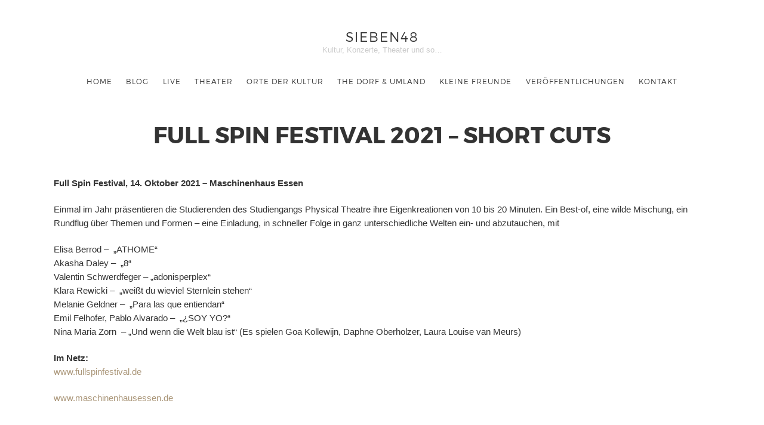

--- FILE ---
content_type: text/html; charset=UTF-8
request_url: http://sieben48.de/portfolio/full-spin-festival-2021-short-cuts/
body_size: 7584
content:
<!doctype html>

<html lang="de" prefix="og: http://ogp.me/ns# fb: http://ogp.me/ns/fb#" class=" no-fluidbox">
<head>
	<meta charset="UTF-8">
	<meta name="viewport" content="width=device-width, initial-scale=1">
				<title>Full Spin Festival 2021 &#8211; Short Cuts | sieben48</title>
	<meta name='robots' content='max-image-preview:large' />
<link rel='dns-prefetch' href='//s.w.org' />
<link rel="alternate" type="application/rss+xml" title="sieben48 &raquo; Feed" href="http://sieben48.de/feed/" />
<link rel="alternate" type="application/rss+xml" title="sieben48 &raquo; Kommentar-Feed" href="http://sieben48.de/comments/feed/" />
<link rel="alternate" type="application/rss+xml" title="sieben48 &raquo; Full Spin Festival 2021 &#8211; Short Cuts-Kommentar-Feed" href="http://sieben48.de/portfolio/full-spin-festival-2021-short-cuts/feed/" />
		<script type="text/javascript">
			window._wpemojiSettings = {"baseUrl":"https:\/\/s.w.org\/images\/core\/emoji\/13.1.0\/72x72\/","ext":".png","svgUrl":"https:\/\/s.w.org\/images\/core\/emoji\/13.1.0\/svg\/","svgExt":".svg","source":{"concatemoji":"http:\/\/sieben48.de\/wp-includes\/js\/wp-emoji-release.min.js?ver=5.8.12"}};
			!function(e,a,t){var n,r,o,i=a.createElement("canvas"),p=i.getContext&&i.getContext("2d");function s(e,t){var a=String.fromCharCode;p.clearRect(0,0,i.width,i.height),p.fillText(a.apply(this,e),0,0);e=i.toDataURL();return p.clearRect(0,0,i.width,i.height),p.fillText(a.apply(this,t),0,0),e===i.toDataURL()}function c(e){var t=a.createElement("script");t.src=e,t.defer=t.type="text/javascript",a.getElementsByTagName("head")[0].appendChild(t)}for(o=Array("flag","emoji"),t.supports={everything:!0,everythingExceptFlag:!0},r=0;r<o.length;r++)t.supports[o[r]]=function(e){if(!p||!p.fillText)return!1;switch(p.textBaseline="top",p.font="600 32px Arial",e){case"flag":return s([127987,65039,8205,9895,65039],[127987,65039,8203,9895,65039])?!1:!s([55356,56826,55356,56819],[55356,56826,8203,55356,56819])&&!s([55356,57332,56128,56423,56128,56418,56128,56421,56128,56430,56128,56423,56128,56447],[55356,57332,8203,56128,56423,8203,56128,56418,8203,56128,56421,8203,56128,56430,8203,56128,56423,8203,56128,56447]);case"emoji":return!s([10084,65039,8205,55357,56613],[10084,65039,8203,55357,56613])}return!1}(o[r]),t.supports.everything=t.supports.everything&&t.supports[o[r]],"flag"!==o[r]&&(t.supports.everythingExceptFlag=t.supports.everythingExceptFlag&&t.supports[o[r]]);t.supports.everythingExceptFlag=t.supports.everythingExceptFlag&&!t.supports.flag,t.DOMReady=!1,t.readyCallback=function(){t.DOMReady=!0},t.supports.everything||(n=function(){t.readyCallback()},a.addEventListener?(a.addEventListener("DOMContentLoaded",n,!1),e.addEventListener("load",n,!1)):(e.attachEvent("onload",n),a.attachEvent("onreadystatechange",function(){"complete"===a.readyState&&t.readyCallback()})),(n=t.source||{}).concatemoji?c(n.concatemoji):n.wpemoji&&n.twemoji&&(c(n.twemoji),c(n.wpemoji)))}(window,document,window._wpemojiSettings);
		</script>
		<style type="text/css">
img.wp-smiley,
img.emoji {
	display: inline !important;
	border: none !important;
	box-shadow: none !important;
	height: 1em !important;
	width: 1em !important;
	margin: 0 .07em !important;
	vertical-align: -0.1em !important;
	background: none !important;
	padding: 0 !important;
}
</style>
	<link rel='stylesheet' id='wp-block-library-css'  href='http://sieben48.de/wp-includes/css/dist/block-library/style.min.css?ver=5.8.12' type='text/css' media='all' />
<link rel='stylesheet' id='montserrat-css'  href='http://sieben48.de/wp-content/themes/photographer-wp/css/fonts/montserrat/montserrat.css' type='text/css' media='all' />
<link rel='stylesheet' id='bootstrap-css'  href='http://sieben48.de/wp-content/themes/photographer-wp/css/bootstrap.min.css' type='text/css' media='all' />
<link rel='stylesheet' id='fontello-css'  href='http://sieben48.de/wp-content/themes/photographer-wp/css/fonts/fontello/css/fontello.css' type='text/css' media='all' />
<link rel='stylesheet' id='uniform-css'  href='http://sieben48.de/wp-content/themes/photographer-wp/js/jquery.uniform/uniform.default.css' type='text/css' media='all' />
<link rel='stylesheet' id='fluidbox-css'  href='http://sieben48.de/wp-content/themes/photographer-wp/js/jquery.fluidbox/fluidbox.css' type='text/css' media='all' />
<link rel='stylesheet' id='owl-carousel-css'  href='http://sieben48.de/wp-content/themes/photographer-wp/js/owl-carousel/owl.carousel.css' type='text/css' media='all' />
<link rel='stylesheet' id='photoswipe-css'  href='http://sieben48.de/wp-content/themes/photographer-wp/js/photo-swipe/photoswipe.css' type='text/css' media='all' />
<link rel='stylesheet' id='photoswipe-default-skin-css'  href='http://sieben48.de/wp-content/themes/photographer-wp/js/photo-swipe/default-skin/default-skin.css' type='text/css' media='all' />
<link rel='stylesheet' id='magnific-popup-css'  href='http://sieben48.de/wp-content/themes/photographer-wp/js/jquery.magnific-popup/magnific-popup.css' type='text/css' media='all' />
<link rel='stylesheet' id='slippry-css'  href='http://sieben48.de/wp-content/themes/photographer-wp/js/slippry/slippry.css' type='text/css' media='all' />
<link rel='stylesheet' id='main-css'  href='http://sieben48.de/wp-content/themes/photographer-wp/css/main.css' type='text/css' media='all' />
<link rel='stylesheet' id='768-css'  href='http://sieben48.de/wp-content/themes/photographer-wp/css/768.css' type='text/css' media='all' />
<link rel='stylesheet' id='992-css'  href='http://sieben48.de/wp-content/themes/photographer-wp/css/992.css' type='text/css' media='all' />
<link rel='stylesheet' id='wp-fix-css'  href='http://sieben48.de/wp-content/themes/photographer-wp/css/wp-fix.css' type='text/css' media='all' />
<link rel='stylesheet' id='theme-style-css'  href='http://sieben48.de/wp-content/themes/photographer-wp/style.css' type='text/css' media='all' />
<script type='text/javascript' src='http://sieben48.de/wp-includes/js/jquery/jquery.min.js?ver=3.6.0' id='jquery-core-js'></script>
<script type='text/javascript' src='http://sieben48.de/wp-includes/js/jquery/jquery-migrate.min.js?ver=3.3.2' id='jquery-migrate-js'></script>
<script type='text/javascript' src='http://sieben48.de/wp-content/themes/photographer-wp/js/modernizr.min.js' id='modernizr-js'></script>
<link rel="https://api.w.org/" href="http://sieben48.de/wp-json/" /><link rel="EditURI" type="application/rsd+xml" title="RSD" href="http://sieben48.de/xmlrpc.php?rsd" />
<link rel="wlwmanifest" type="application/wlwmanifest+xml" href="http://sieben48.de/wp-includes/wlwmanifest.xml" /> 
<meta name="generator" content="WordPress 5.8.12" />
<link rel="canonical" href="http://sieben48.de/portfolio/full-spin-festival-2021-short-cuts/" />
<link rel='shortlink' href='http://sieben48.de/?p=17653' />
<link rel="alternate" type="application/json+oembed" href="http://sieben48.de/wp-json/oembed/1.0/embed?url=http%3A%2F%2Fsieben48.de%2Fportfolio%2Ffull-spin-festival-2021-short-cuts%2F" />
<link rel="alternate" type="text/xml+oembed" href="http://sieben48.de/wp-json/oembed/1.0/embed?url=http%3A%2F%2Fsieben48.de%2Fportfolio%2Ffull-spin-festival-2021-short-cuts%2F&#038;format=xml" />

<!--[if lt IE 9]>
	<script src="http://sieben48.de/wp-content/themes/photographer-wp/js/ie.js"></script>
<![endif]-->
		<style type="text/css">.recentcomments a{display:inline !important;padding:0 !important;margin:0 !important;}</style>		<style type="text/css" id="wp-custom-css">
			/*
Füge deinen eigenen CSS-Code nach diesem Kommentar hinter dem abschließenden Schrägstrich ein. 

Klicke auf das Hilfe-Symbol oben, um mehr zu erfahren.
*/
.home-wrap .ri-grid:after {
    background: #111;
    opacity: .1
}
a.pswp__share--download { display: none; }
a.pswp__share--twitter { display: none; }
a.pswp__share--pinterest { display: none; }
		</style>
		
<!-- START - Open Graph and Twitter Card Tags 3.1.2 -->
 <!-- Facebook Open Graph -->
  <meta property="og:locale" content="de_DE"/>
  <meta property="og:site_name" content="sieben48"/>
  <meta property="og:title" content="Full Spin Festival 2021 - Short Cuts"/>
  <meta property="og:url" content="http://sieben48.de/portfolio/full-spin-festival-2021-short-cuts/"/>
  <meta property="og:type" content="article"/>
  <meta property="og:description" content="Full Spin Festival, 14. Oktober 2021 - Maschinenhaus Essen 

Einmal im Jahr präsentieren die Studierenden des Studiengangs Physical Theatre ihre Eigenkreationen von 10 bis 20 Minuten. Ein Best-of, eine wilde Mischung, ein Rundflug über Themen und Formen – eine Einladung, in schneller Folge in ganz"/>
  <meta property="og:image" content="http://sieben48.de/wp-content/uploads/2022/01/FullSpin_ShortCuts_07_Inszenierung_Nina_Zorn_Andre_Symann20211014_232439_SZ6_6017.jpg"/>
  <meta property="og:image:url" content="http://sieben48.de/wp-content/uploads/2022/01/FullSpin_ShortCuts_07_Inszenierung_Nina_Zorn_Andre_Symann20211014_232439_SZ6_6017.jpg"/>
  <meta property="article:publisher" content="www.facebook.com/sieben48"/>
  <meta property="fb:app_id" content="330787432554741"/>
 <!-- Google+ / Schema.org -->
 <!-- Twitter Cards -->
  <meta name="twitter:title" content="Full Spin Festival 2021 - Short Cuts"/>
  <meta name="twitter:url" content="http://sieben48.de/portfolio/full-spin-festival-2021-short-cuts/"/>
  <meta name="twitter:description" content="Full Spin Festival, 14. Oktober 2021 - Maschinenhaus Essen 

Einmal im Jahr präsentieren die Studierenden des Studiengangs Physical Theatre ihre Eigenkreationen von 10 bis 20 Minuten. Ein Best-of, eine wilde Mischung, ein Rundflug über Themen und Formen – eine Einladung, in schneller Folge in ganz"/>
  <meta name="twitter:image" content="http://sieben48.de/wp-content/uploads/2022/01/FullSpin_ShortCuts_07_Inszenierung_Nina_Zorn_Andre_Symann20211014_232439_SZ6_6017.jpg"/>
  <meta name="twitter:card" content="summary_large_image"/>
 <!-- SEO -->
 <!-- Misc. tags -->
 <!-- is_singular -->
<!-- END - Open Graph and Twitter Card Tags 3.1.2 -->
	
</head>

<body class="portfolio-template-default single single-portfolio postid-17653">
    <div id="page" class="hfeed site">
        <header id="masthead" class="site-header" role="banner">
			<div class="site-logo">
											<h1 class="site-title">
								<a href="http://sieben48.de/" rel="home">sieben48</a>
							</h1>
														<p class="site-description">Kultur, Konzerte, Theater und so&#8230;</p>
										</div>
			
			
			<nav id="primary-navigation" class="site-navigation primary-navigation" role="navigation">
				
				<a class="menu-toggle"><span class="lines"></span></a>
				
				<div class="nav-menu">
					<ul id="nav" class="menu-custom"><li id="menu-item-8035" class="menu-item menu-item-type-post_type menu-item-object-page menu-item-home menu-item-8035"><a href="http://sieben48.de/">Home</a></li>
<li id="menu-item-8066" class="menu-item menu-item-type-post_type menu-item-object-page current_page_parent menu-item-8066"><a href="http://sieben48.de/blog/">Blog</a></li>
<li id="menu-item-8820" class="menu-item menu-item-type-taxonomy menu-item-object-department current-portfolio-ancestor menu-item-has-children menu-item-8820"><a href="http://sieben48.de/department/live/">live</a>
<ul class="sub-menu">
	<li id="menu-item-8832" class="menu-item menu-item-type-taxonomy menu-item-object-department current-portfolio-ancestor current-menu-parent current-portfolio-parent menu-item-8832"><a href="http://sieben48.de/department/festival/">Festivals</a></li>
	<li id="menu-item-8831" class="menu-item menu-item-type-taxonomy menu-item-object-department menu-item-8831"><a href="http://sieben48.de/department/konzerte-live/">Konzerte</a></li>
	<li id="menu-item-9232" class="menu-item menu-item-type-taxonomy menu-item-object-department menu-item-9232"><a href="http://sieben48.de/department/tanz-performance-etc/">Theater, Performance, Tanz &#038; Co.</a></li>
</ul>
</li>
<li id="menu-item-8190" class="menu-item menu-item-type-taxonomy menu-item-object-department current-portfolio-ancestor current-menu-parent current-portfolio-parent menu-item-8190"><a href="http://sieben48.de/department/theater/">Theater</a></li>
<li id="menu-item-8185" class="menu-item menu-item-type-taxonomy menu-item-object-department current-portfolio-ancestor menu-item-has-children menu-item-8185"><a href="http://sieben48.de/department/orte-der-kultur/">Orte der Kultur</a>
<ul class="sub-menu">
	<li id="menu-item-12207" class="menu-item menu-item-type-taxonomy menu-item-object-department menu-item-12207"><a href="http://sieben48.de/department/altemitte/">Alte Mitte 2019</a></li>
	<li id="menu-item-8187" class="menu-item menu-item-type-taxonomy menu-item-object-department menu-item-8187"><a href="http://sieben48.de/department/lokal-harmonie/">Lokal Harmonie</a></li>
	<li id="menu-item-10345" class="menu-item menu-item-type-taxonomy menu-item-object-department menu-item-10345"><a href="http://sieben48.de/department/ledigenheim/">Ledigenheim</a></li>
	<li id="menu-item-8188" class="menu-item menu-item-type-taxonomy menu-item-object-department current-portfolio-ancestor current-menu-parent current-portfolio-parent menu-item-8188"><a href="http://sieben48.de/department/maschinenhaus-essen/">Maschinenhaus Essen</a></li>
	<li id="menu-item-10904" class="menu-item menu-item-type-taxonomy menu-item-object-department menu-item-10904"><a href="http://sieben48.de/department/steinbruch-duisburg/">Steinbruch</a></li>
	<li id="menu-item-8670" class="menu-item menu-item-type-taxonomy menu-item-object-department menu-item-8670"><a href="http://sieben48.de/department/zeche-carl/">Zeche Carl</a></li>
</ul>
</li>
<li id="menu-item-8192" class="menu-item menu-item-type-taxonomy menu-item-object-department menu-item-8192"><a href="http://sieben48.de/department/the-dorf-umland/">The Dorf &amp; Umland</a></li>
<li id="menu-item-8193" class="menu-item menu-item-type-taxonomy menu-item-object-department menu-item-8193"><a href="http://sieben48.de/department/eichhoernchen/">kleine Freunde</a></li>
<li id="menu-item-8641" class="menu-item menu-item-type-post_type menu-item-object-portfolio menu-item-8641"><a href="http://sieben48.de/portfolio/veroeffentlichungen/">Veröffentlichungen</a></li>
<li id="menu-item-8073" class="menu-item menu-item-type-post_type menu-item-object-page menu-item-has-children menu-item-8073"><a href="http://sieben48.de/kontakt/">Kontakt</a>
<ul class="sub-menu">
	<li id="menu-item-8142" class="menu-item menu-item-type-post_type menu-item-object-page menu-item-8142"><a href="http://sieben48.de/contact/">kontaktiere sieben48…</a></li>
	<li id="menu-item-8074" class="menu-item menu-item-type-post_type menu-item-object-page menu-item-8074"><a href="http://sieben48.de/impressum/">Impressum</a></li>
	<li id="menu-item-8075" class="menu-item menu-item-type-post_type menu-item-object-page menu-item-8075"><a href="http://sieben48.de/datenschutzerklaerung/">Datenschutz</a></li>
</ul>
</li>
</ul>				</div>
			</nav>
        </header>
<div id="main" class="site-main">
	<div id="primary" class="content-area">
		<div id="content" class="site-content" role="main">
			<div class="layout-full">
											<div id="post-17653" class="gallery-single post-17653 portfolio type-portfolio status-publish has-post-thumbnail hentry department-festival department-maschinenhaus-essen department-theater portfolio_tag-full-spin-festival portfolio_tag-maschinenhaus-essen portfolio_tag-physical-theatre portfolio_tag-physical-theatre-netzwerk portfolio_tag-short-cuts">
								<header class="entry-header">
									<h1 class="entry-title">Full Spin Festival 2021 &#8211; Short Cuts</h1>
								</header>
								<div class="entry-content">
									<p><strong>Full Spin Festival, 14. Oktober 2021 &#8211; Maschinenhaus Essen </strong></p>
<p>Einmal im Jahr präsentieren die Studierenden des Studiengangs Physical Theatre ihre Eigenkreationen von 10 bis 20 Minuten. Ein Best-of, eine wilde Mischung, ein Rundflug über Themen und Formen – eine Einladung, in schneller Folge in ganz unterschiedliche Welten ein- und abzutauchen, mit</p>
<p>Elisa Berrod &#8211;  „ATHOME“<br />
Akasha Daley &#8211;  „8“<br />
Valentin Schwerdfeger &#8211; „adonisperplex“<br />
Klara Rewicki &#8211;  „weißt du wieviel Sternlein stehen“<br />
Melanie Geldner &#8211;  „Para las que entiendan“<br />
Emil Felhofer, Pablo Alvarado &#8211;  „¿SOY YO?“<br />
Nina Maria Zorn  &#8211; „Und wenn die Welt blau ist“ (Es spielen Goa Kollewijn, Daphne Oberholzer, Laura Louise van Meurs)</p>
<p><strong>Im Netz:</strong><br />
<a href="https://www.fullspinfestival.de/" target="_blank" rel="noopener">www.fullspinfestival.de</a></p>
<p><a href="http://www.maschinenhausessen.de" target="_blank" rel="noopener">www.maschinenhausessen.de</a></p>
<p>&nbsp;</p>
<div class="media-grid-wrap"><div class="mfp-gallery pw-collage pw-collage-loading wait-for-all-images" data-row-height="360" data-effect="effect-4" data-mobile-row-height="120"><a href="http://sieben48.de/wp-content/uploads/2022/01/FullSpin_ShortCuts_01_Elisa_Berrod_Andre_Symann20211014_210859_SZ6_5686.jpg" title="Full Spin Festival 2021, Maschinenhaus Essen, Elisa Berrod  - „ATHOME“"><img alt="Full Spin Festival 2021, Maschinenhaus Essen, Elisa Berrod - „ATHOME“" src="http://sieben48.de/wp-content/uploads/2022/01/FullSpin_ShortCuts_01_Elisa_Berrod_Andre_Symann20211014_210859_SZ6_5686-601x400.jpg" width="601" height="400"></a><a href="http://sieben48.de/wp-content/uploads/2022/01/FullSpin_ShortCuts_01_Elisa_Berrod_Andre_Symann20211014_211008_SZ6_5688.jpg" title="Full Spin Festival 2021, Maschinenhaus Essen, Elisa Berrod  - „ATHOME“"><img alt="Full Spin Festival 2021, Maschinenhaus Essen, Elisa Berrod - „ATHOME“" src="http://sieben48.de/wp-content/uploads/2022/01/FullSpin_ShortCuts_01_Elisa_Berrod_Andre_Symann20211014_211008_SZ6_5688-601x400.jpg" width="601" height="400"></a><a href="http://sieben48.de/wp-content/uploads/2022/01/FullSpin_ShortCuts_01_Elisa_Berrod_Andre_Symann20211014_211038_SZ6_5690.jpg" title="Full Spin Festival 2021, Maschinenhaus Essen, Elisa Berrod  - „ATHOME“"><img alt="Full Spin Festival 2021, Maschinenhaus Essen, Elisa Berrod - „ATHOME“" src="http://sieben48.de/wp-content/uploads/2022/01/FullSpin_ShortCuts_01_Elisa_Berrod_Andre_Symann20211014_211038_SZ6_5690-601x400.jpg" width="601" height="400"></a><a href="http://sieben48.de/wp-content/uploads/2022/01/FullSpin_ShortCuts_01_Elisa_Berrod_Andre_Symann20211014_211356_SZ6_5701.jpg" title="Full Spin Festival 2021, Maschinenhaus Essen, Elisa Berrod  - „ATHOME“"><img alt="Full Spin Festival 2021, Maschinenhaus Essen, Elisa Berrod - „ATHOME“" src="http://sieben48.de/wp-content/uploads/2022/01/FullSpin_ShortCuts_01_Elisa_Berrod_Andre_Symann20211014_211356_SZ6_5701-601x400.jpg" width="601" height="400"></a><a href="http://sieben48.de/wp-content/uploads/2022/01/FullSpin_ShortCuts_01_Elisa_Berrod_Andre_Symann20211014_211632_SZ6_5704-719x1080.jpg" title="Full Spin Festival 2021, Maschinenhaus Essen, Elisa Berrod  - „ATHOME“"><img alt="Full Spin Festival 2021, Maschinenhaus Essen, Elisa Berrod - „ATHOME“" src="http://sieben48.de/wp-content/uploads/2022/01/FullSpin_ShortCuts_01_Elisa_Berrod_Andre_Symann20211014_211632_SZ6_5704-266x400.jpg" width="266" height="400"></a><a href="http://sieben48.de/wp-content/uploads/2022/01/FullSpin_ShortCuts_02_Akasha_Daley_Andre_Symann20211014_212217_SZ6_5710-2.jpg" title="Full Spin Festival 2021, Maschinenhaus Essen, Akasha Daley - &quot;8&quot;"><img alt="Full Spin Festival 2021, Maschinenhaus Essen, Akasha Daley - &quot;8&quot;" src="http://sieben48.de/wp-content/uploads/2022/01/FullSpin_ShortCuts_02_Akasha_Daley_Andre_Symann20211014_212217_SZ6_5710-2-601x400.jpg" width="601" height="400"></a><a href="http://sieben48.de/wp-content/uploads/2022/01/FullSpin_ShortCuts_02_Akasha_Daley_Andre_Symann20211014_212253_SZ6_5713.jpg" title="Full Spin Festival 2021, Maschinenhaus Essen, Akasha Daley - &quot;8&quot;"><img alt="Full Spin Festival 2021, Maschinenhaus Essen, Akasha Daley - &quot;8&quot;" src="http://sieben48.de/wp-content/uploads/2022/01/FullSpin_ShortCuts_02_Akasha_Daley_Andre_Symann20211014_212253_SZ6_5713-601x400.jpg" width="601" height="400"></a><a href="http://sieben48.de/wp-content/uploads/2022/01/FullSpin_ShortCuts_02_Akasha_Daley_Andre_Symann20211014_212741_SZ6_5731.jpg" title="Full Spin Festival 2021, Maschinenhaus Essen, Akasha Daley - &quot;8&quot;"><img alt="Full Spin Festival 2021, Maschinenhaus Essen, Akasha Daley - &quot;8&quot;" src="http://sieben48.de/wp-content/uploads/2022/01/FullSpin_ShortCuts_02_Akasha_Daley_Andre_Symann20211014_212741_SZ6_5731-601x400.jpg" width="601" height="400"></a><a href="http://sieben48.de/wp-content/uploads/2022/01/FullSpin_ShortCuts_02_Akasha_Daley_Andre_Symann20211014_213524_SZ6_5751-2.jpg" title="Full Spin Festival 2021, Maschinenhaus Essen, Akasha Daley - &quot;8&quot;"><img alt="Full Spin Festival 2021, Maschinenhaus Essen, Akasha Daley - &quot;8&quot;" src="http://sieben48.de/wp-content/uploads/2022/01/FullSpin_ShortCuts_02_Akasha_Daley_Andre_Symann20211014_213524_SZ6_5751-2-601x400.jpg" width="601" height="400"></a><a href="http://sieben48.de/wp-content/uploads/2022/01/FullSpin_ShortCuts_03_Valentin_Schwerdfeger_Andre_Symann20211014_213931_SZ6_5759.jpg" title="Full Spin Festival 2021, Maschinenhaus Essen, Valentin Schwerdfeger -  „adonisperplex“"><img alt="Full Spin Festival 2021, Maschinenhaus Essen, Valentin Schwerdfeger - „adonisperplex“" src="http://sieben48.de/wp-content/uploads/2022/01/FullSpin_ShortCuts_03_Valentin_Schwerdfeger_Andre_Symann20211014_213931_SZ6_5759-601x400.jpg" width="601" height="400"></a><a href="http://sieben48.de/wp-content/uploads/2022/01/FullSpin_ShortCuts_03_Valentin_Schwerdfeger_Andre_Symann20211014_214741_SZ6_5784-719x1080.jpg" title="Full Spin Festival 2021, Maschinenhaus Essen, Valentin Schwerdfeger -  „adonisperplex“"><img alt="Full Spin Festival 2021, Maschinenhaus Essen, Valentin Schwerdfeger - „adonisperplex“" src="http://sieben48.de/wp-content/uploads/2022/01/FullSpin_ShortCuts_03_Valentin_Schwerdfeger_Andre_Symann20211014_214741_SZ6_5784-266x400.jpg" width="266" height="400"></a><a href="http://sieben48.de/wp-content/uploads/2022/01/FullSpin_ShortCuts_03_Valentin_Schwerdfeger_Andre_Symann20211014_214248_SZ6_5772.jpg" title="Full Spin Festival 2021, Maschinenhaus Essen, Valentin Schwerdfeger -  „adonisperplex“"><img alt="Full Spin Festival 2021, Maschinenhaus Essen, Valentin Schwerdfeger - „adonisperplex“" src="http://sieben48.de/wp-content/uploads/2022/01/FullSpin_ShortCuts_03_Valentin_Schwerdfeger_Andre_Symann20211014_214248_SZ6_5772-601x400.jpg" width="601" height="400"></a><a href="http://sieben48.de/wp-content/uploads/2022/01/FullSpin_ShortCuts_03_Valentin_Schwerdfeger_Andre_Symann20211014_214019_SZ6_5762.jpg" title="Full Spin Festival 2021, Maschinenhaus Essen, Valentin Schwerdfeger -  „adonisperplex“"><img alt="Full Spin Festival 2021, Maschinenhaus Essen, Valentin Schwerdfeger - „adonisperplex“" src="http://sieben48.de/wp-content/uploads/2022/01/FullSpin_ShortCuts_03_Valentin_Schwerdfeger_Andre_Symann20211014_214019_SZ6_5762-601x400.jpg" width="601" height="400"></a><a href="http://sieben48.de/wp-content/uploads/2022/01/FullSpin_ShortCuts_03_Valentin_Schwerdfeger_Andre_Symann20211014_214129_SZ6_5765-719x1080.jpg" title="Full Spin Festival 2021, Maschinenhaus Essen, Valentin Schwerdfeger -  „adonisperplex“"><img alt="Full Spin Festival 2021, Maschinenhaus Essen, Valentin Schwerdfeger - „adonisperplex“" src="http://sieben48.de/wp-content/uploads/2022/01/FullSpin_ShortCuts_03_Valentin_Schwerdfeger_Andre_Symann20211014_214129_SZ6_5765-266x400.jpg" width="266" height="400"></a><a href="http://sieben48.de/wp-content/uploads/2022/01/FullSpin_ShortCuts_03_Valentin_Schwerdfeger_Andre_Symann20211014_214350_SZ6_5775.jpg" title="Full Spin Festival 2021, Maschinenhaus Essen, Valentin Schwerdfeger -  „adonisperplex“"><img alt="Full Spin Festival 2021, Maschinenhaus Essen, Valentin Schwerdfeger - „adonisperplex“" src="http://sieben48.de/wp-content/uploads/2022/01/FullSpin_ShortCuts_03_Valentin_Schwerdfeger_Andre_Symann20211014_214350_SZ6_5775-601x400.jpg" width="601" height="400"></a><a href="http://sieben48.de/wp-content/uploads/2022/01/FullSpin_ShortCuts_04_Klara_Rewicki_Andre_Symann20211014_215412_SZ6_5797.jpg" title="Full Spin Festival 2021, Maschinenhaus Essen, Klara Rewicki -  „weißt du wieviel Sternlein stehen“"><img alt="Full Spin Festival 2021, Maschinenhaus Essen, Klara Rewicki - „weißt du wieviel Sternlein stehen“" src="http://sieben48.de/wp-content/uploads/2022/01/FullSpin_ShortCuts_04_Klara_Rewicki_Andre_Symann20211014_215412_SZ6_5797-601x400.jpg" width="601" height="400"></a><a href="http://sieben48.de/wp-content/uploads/2022/01/FullSpin_ShortCuts_04_Klara_Rewicki_Andre_Symann20211014_215639_SZ6_5815.jpg" title="Full Spin Festival 2021, Maschinenhaus Essen, Klara Rewicki -  „weißt du wieviel Sternlein stehen“"><img alt="Full Spin Festival 2021, Maschinenhaus Essen, Klara Rewicki - „weißt du wieviel Sternlein stehen“" src="http://sieben48.de/wp-content/uploads/2022/01/FullSpin_ShortCuts_04_Klara_Rewicki_Andre_Symann20211014_215639_SZ6_5815-601x400.jpg" width="601" height="400"></a><a href="http://sieben48.de/wp-content/uploads/2022/01/FullSpin_ShortCuts_04_Klara_Rewicki_Andre_Symann20211014_215807_SZ6_5825.jpg" title="Full Spin Festival 2021, Maschinenhaus Essen, Klara Rewicki -  „weißt du wieviel Sternlein stehen“"><img alt="Full Spin Festival 2021, Maschinenhaus Essen, Klara Rewicki - „weißt du wieviel Sternlein stehen“" src="http://sieben48.de/wp-content/uploads/2022/01/FullSpin_ShortCuts_04_Klara_Rewicki_Andre_Symann20211014_215807_SZ6_5825-601x400.jpg" width="601" height="400"></a><a href="http://sieben48.de/wp-content/uploads/2022/01/FullSpin_ShortCuts_04_Klara_Rewicki_Andre_Symann20211014_215900_SZ6_5830.jpg" title="Full Spin Festival 2021, Maschinenhaus Essen, Klara Rewicki -  „weißt du wieviel Sternlein stehen“"><img alt="Full Spin Festival 2021, Maschinenhaus Essen, Klara Rewicki - „weißt du wieviel Sternlein stehen“" src="http://sieben48.de/wp-content/uploads/2022/01/FullSpin_ShortCuts_04_Klara_Rewicki_Andre_Symann20211014_215900_SZ6_5830-601x400.jpg" width="601" height="400"></a><a href="http://sieben48.de/wp-content/uploads/2022/01/FullSpin_ShortCuts_05_Melanie_Geldner_Andre_Symann20211014_220444_SZ6_5836.jpg" title="Full Spin Festival 2021, Maschinenhaus Essen, Melanie Geldner -  „Para las que entiendan“"><img alt="Full Spin Festival 2021, Maschinenhaus Essen, Melanie Geldner - „Para las que entiendan“" src="http://sieben48.de/wp-content/uploads/2022/01/FullSpin_ShortCuts_05_Melanie_Geldner_Andre_Symann20211014_220444_SZ6_5836-601x400.jpg" width="601" height="400"></a><a href="http://sieben48.de/wp-content/uploads/2022/01/FullSpin_ShortCuts_05_Melanie_Geldner_Andre_Symann20211014_221037_SZ6_5860.jpg" title="Full Spin Festival 2021, Maschinenhaus Essen, Melanie Geldner -  „Para las que entiendan“"><img alt="Full Spin Festival 2021, Maschinenhaus Essen, Melanie Geldner - „Para las que entiendan“" src="http://sieben48.de/wp-content/uploads/2022/01/FullSpin_ShortCuts_05_Melanie_Geldner_Andre_Symann20211014_221037_SZ6_5860-601x400.jpg" width="601" height="400"></a><a href="http://sieben48.de/wp-content/uploads/2022/01/FullSpin_ShortCuts_05_Melanie_Geldner_Andre_Symann20211014_221219_SZ6_5871-2-1080x1080.jpg" title="Full Spin Festival 2021, Maschinenhaus Essen, Melanie Geldner -  „Para las que entiendan“"><img alt="Full Spin Festival 2021, Maschinenhaus Essen, Melanie Geldner - „Para las que entiendan“" src="http://sieben48.de/wp-content/uploads/2022/01/FullSpin_ShortCuts_05_Melanie_Geldner_Andre_Symann20211014_221219_SZ6_5871-2-400x400.jpg" width="400" height="400"></a><a href="http://sieben48.de/wp-content/uploads/2022/01/FullSpin_ShortCuts_06_Emil_Felhofer_Pablo_Alvarado_Andre_Symann20211014_222549_SZ6_5897.jpg" title="Full Spin Festival 2021, Maschinenhaus Essen, Emil Felhofer, Pablo Alvarado - „¿SOY YO?“"><img alt="Full Spin Festival 2021, Maschinenhaus Essen, Emil Felhofer, Pablo Alvarado - „¿SOY YO?“" src="http://sieben48.de/wp-content/uploads/2022/01/FullSpin_ShortCuts_06_Emil_Felhofer_Pablo_Alvarado_Andre_Symann20211014_222549_SZ6_5897-601x400.jpg" width="601" height="400"></a><a href="http://sieben48.de/wp-content/uploads/2022/01/FullSpin_ShortCuts_06_Emil_Felhofer_Pablo_Alvarado_Andre_Symann20211014_222938__D755292.jpg" title="Full Spin Festival 2021, Maschinenhaus Essen, Emil Felhofer, Pablo Alvarado - „¿SOY YO?“"><img alt="Full Spin Festival 2021, Maschinenhaus Essen, Emil Felhofer, Pablo Alvarado - „¿SOY YO?“" src="http://sieben48.de/wp-content/uploads/2022/01/FullSpin_ShortCuts_06_Emil_Felhofer_Pablo_Alvarado_Andre_Symann20211014_222938__D755292-599x400.jpg" width="599" height="400"></a><a href="http://sieben48.de/wp-content/uploads/2022/01/FullSpin_ShortCuts_06_Emil_Felhofer_Pablo_Alvarado_Andre_Symann20211014_223204_SZ6_5912-1080x1080.jpg" title="Full Spin Festival 2021, Maschinenhaus Essen, Emil Felhofer, Pablo Alvarado - „¿SOY YO?“"><img alt="Full Spin Festival 2021, Maschinenhaus Essen, Emil Felhofer, Pablo Alvarado - „¿SOY YO?“" src="http://sieben48.de/wp-content/uploads/2022/01/FullSpin_ShortCuts_06_Emil_Felhofer_Pablo_Alvarado_Andre_Symann20211014_223204_SZ6_5912-400x400.jpg" width="400" height="400"></a><a href="http://sieben48.de/wp-content/uploads/2022/01/FullSpin_ShortCuts_07_Inszenierung_Nina_Zorn_Andre_Symann20211014_230635__D755300.jpg" title="Full Spin Festival 2021, Maschinenhaus Essen, Nina Maria Zorn -  „Und wenn die Welt blau ist“ (Es spielen Goa Kollewijn, Daphne Oberholzer, Laura Louise van Meurs) "><img alt="Full Spin Festival 2021, Maschinenhaus Essen, Nina Maria Zorn - „Und wenn die Welt blau ist“ (Es spielen Goa Kollewijn, Daphne Oberholzer, Laura Louise van Meurs)" src="http://sieben48.de/wp-content/uploads/2022/01/FullSpin_ShortCuts_07_Inszenierung_Nina_Zorn_Andre_Symann20211014_230635__D755300-599x400.jpg" width="599" height="400"></a><a href="http://sieben48.de/wp-content/uploads/2022/01/FullSpin_ShortCuts_07_Inszenierung_Nina_Zorn_Andre_Symann20211014_230443__D755296.jpg" title="Full Spin Festival 2021, Maschinenhaus Essen, Nina Maria Zorn -  „Und wenn die Welt blau ist“ (Es spielen Goa Kollewijn, Daphne Oberholzer, Laura Louise van Meurs) "><img alt="Full Spin Festival 2021, Maschinenhaus Essen, Nina Maria Zorn - „Und wenn die Welt blau ist“ (Es spielen Goa Kollewijn, Daphne Oberholzer, Laura Louise van Meurs)" src="http://sieben48.de/wp-content/uploads/2022/01/FullSpin_ShortCuts_07_Inszenierung_Nina_Zorn_Andre_Symann20211014_230443__D755296-599x400.jpg" width="599" height="400"></a><a href="http://sieben48.de/wp-content/uploads/2022/01/FullSpin_ShortCuts_07_Inszenierung_Nina_Zorn_Andre_Symann20211014_230836_SZ6_5951.jpg" title="Full Spin Festival 2021, Maschinenhaus Essen, Nina Maria Zorn -  „Und wenn die Welt blau ist“ (Es spielen Goa Kollewijn, Daphne Oberholzer, Laura Louise van Meurs) "><img alt="Full Spin Festival 2021, Maschinenhaus Essen, Nina Maria Zorn - „Und wenn die Welt blau ist“ (Es spielen Goa Kollewijn, Daphne Oberholzer, Laura Louise van Meurs)" src="http://sieben48.de/wp-content/uploads/2022/01/FullSpin_ShortCuts_07_Inszenierung_Nina_Zorn_Andre_Symann20211014_230836_SZ6_5951-601x400.jpg" width="601" height="400"></a><a href="http://sieben48.de/wp-content/uploads/2022/01/FullSpin_ShortCuts_07_Inszenierung_Nina_Zorn_Andre_Symann20211014_231011_SZ6_5960-1080x1080.jpg" title="Full Spin Festival 2021, Maschinenhaus Essen, Nina Maria Zorn -  „Und wenn die Welt blau ist“ (Es spielen Goa Kollewijn, Daphne Oberholzer, Laura Louise van Meurs) "><img alt="Full Spin Festival 2021, Maschinenhaus Essen, Nina Maria Zorn - „Und wenn die Welt blau ist“ (Es spielen Goa Kollewijn, Daphne Oberholzer, Laura Louise van Meurs)" src="http://sieben48.de/wp-content/uploads/2022/01/FullSpin_ShortCuts_07_Inszenierung_Nina_Zorn_Andre_Symann20211014_231011_SZ6_5960-400x400.jpg" width="400" height="400"></a><a href="http://sieben48.de/wp-content/uploads/2022/01/FullSpin_ShortCuts_07_Inszenierung_Nina_Zorn_Andre_Symann20211014_231323_SZ6_5986-1080x1080.jpg" title="Full Spin Festival 2021, Maschinenhaus Essen, Nina Maria Zorn -  „Und wenn die Welt blau ist“ (Es spielen Goa Kollewijn, Daphne Oberholzer, Laura Louise van Meurs) "><img alt="Full Spin Festival 2021, Maschinenhaus Essen, Nina Maria Zorn - „Und wenn die Welt blau ist“ (Es spielen Goa Kollewijn, Daphne Oberholzer, Laura Louise van Meurs)" src="http://sieben48.de/wp-content/uploads/2022/01/FullSpin_ShortCuts_07_Inszenierung_Nina_Zorn_Andre_Symann20211014_231323_SZ6_5986-400x400.jpg" width="400" height="400"></a><a href="http://sieben48.de/wp-content/uploads/2022/01/FullSpin_ShortCuts_07_Inszenierung_Nina_Zorn_Andre_Symann20211014_231604_SZ6_5996.jpg" title="Full Spin Festival 2021, Maschinenhaus Essen, Nina Maria Zorn -  „Und wenn die Welt blau ist“ (Es spielen Goa Kollewijn, Daphne Oberholzer, Laura Louise van Meurs) "><img alt="Full Spin Festival 2021, Maschinenhaus Essen, Nina Maria Zorn - „Und wenn die Welt blau ist“ (Es spielen Goa Kollewijn, Daphne Oberholzer, Laura Louise van Meurs)" src="http://sieben48.de/wp-content/uploads/2022/01/FullSpin_ShortCuts_07_Inszenierung_Nina_Zorn_Andre_Symann20211014_231604_SZ6_5996-601x400.jpg" width="601" height="400"></a><a href="http://sieben48.de/wp-content/uploads/2022/01/FullSpin_ShortCuts_07_Inszenierung_Nina_Zorn_Andre_Symann20211014_232439_SZ6_6017.jpg" title="Full Spin Festival 2021, Maschinenhaus Essen, Nina Maria Zorn -  „Und wenn die Welt blau ist“ (Es spielen Goa Kollewijn, Daphne Oberholzer, Laura Louise van Meurs) "><img alt="Full Spin Festival 2021, Maschinenhaus Essen, Nina Maria Zorn - „Und wenn die Welt blau ist“ (Es spielen Goa Kollewijn, Daphne Oberholzer, Laura Louise van Meurs)" src="http://sieben48.de/wp-content/uploads/2022/01/FullSpin_ShortCuts_07_Inszenierung_Nina_Zorn_Andre_Symann20211014_232439_SZ6_6017-601x400.jpg" width="601" height="400"></a><a href="http://sieben48.de/wp-content/uploads/2022/01/FullSpin_ShortCuts_07_Inszenierung_Nina_Zorn_Andre_Symann20211014_231802_SZ6_5999.jpg" title="Full Spin Festival 2021, Maschinenhaus Essen, Nina Maria Zorn -  „Und wenn die Welt blau ist“ (Es spielen Goa Kollewijn, Daphne Oberholzer, Laura Louise van Meurs) "><img alt="Full Spin Festival 2021, Maschinenhaus Essen, Nina Maria Zorn - „Und wenn die Welt blau ist“ (Es spielen Goa Kollewijn, Daphne Oberholzer, Laura Louise van Meurs)" src="http://sieben48.de/wp-content/uploads/2022/01/FullSpin_ShortCuts_07_Inszenierung_Nina_Zorn_Andre_Symann20211014_231802_SZ6_5999-601x400.jpg" width="601" height="400"></a><a href="http://sieben48.de/wp-content/uploads/2022/01/FullSpin_ShortCuts_Ensemble_Andre_Symann20211014_233402_SZ6_6054.jpg" title="Full Spin Festival 2021, Maschinenhaus Essen - short cuts"><img alt="Full Spin Festival 2021, Maschinenhaus Essen - short cuts" src="http://sieben48.de/wp-content/uploads/2022/01/FullSpin_ShortCuts_Ensemble_Andre_Symann20211014_233402_SZ6_6054-601x400.jpg" width="601" height="400"></a></div></div>
																	</div>
								<nav class="row nav-single">
									<div class="col-xs-6 nav-previous">
										<h4>PREVIOUS</h4><a href="http://sieben48.de/portfolio/full-spin-festival-2021/" rel="next"><span class="meta-nav">&#8592;</span> Full Spin Festival 2021</a>									</div>
									<div class="col-xs-6 nav-next">
										<h4>NEXT</h4><a href="http://sieben48.de/portfolio/traumzeit-festival-2021/" rel="prev">Traumzeit Festival 2021 <span class="meta-nav">&#8594;</span></a>									</div>
								</nav>
							</div>
									</div>
			<div class="layout-fixed">
				

<div id="comments" class="comments-area">
		
	
		<div id="respond" class="comment-respond">
		<h3 id="reply-title" class="comment-reply-title">Leave A Comment <small><a rel="nofollow" id="cancel-comment-reply-link" href="/portfolio/full-spin-festival-2021-short-cuts/#respond" style="display:none;">Antwort abbrechen</a></small></h3><form action="http://sieben48.de/wp-comments-post.php" method="post" id="commentform" class="comment-form" novalidate><p class="comment-notes"><span id="email-notes">Deine E-Mail-Adresse wird nicht veröffentlicht.</span> Erforderliche Felder sind mit <span class="required">*</span> markiert</p><p class="comment-form-comment"><label for="comment">Kommentar</label> <textarea id="comment" name="comment" cols="45" rows="8" maxlength="65525" required="required"></textarea></p><p class="comment-form-author"><label for="author">Name <span class="required">*</span></label> <input id="author" name="author" type="text" value="" size="30" maxlength="245" required='required' /></p>
<p class="comment-form-email"><label for="email">E-Mail-Adresse <span class="required">*</span></label> <input id="email" name="email" type="email" value="" size="30" maxlength="100" aria-describedby="email-notes" required='required' /></p>
<p class="comment-form-url"><label for="url">Website</label> <input id="url" name="url" type="url" value="" size="30" maxlength="200" /></p>
<p class="comment-form-cookies-consent"><input id="wp-comment-cookies-consent" name="wp-comment-cookies-consent" type="checkbox" value="yes" /> <label for="wp-comment-cookies-consent">Meinen Namen, meine E-Mail-Adresse und meine Website in diesem Browser für die nächste Kommentierung speichern.</label></p>
<p class="form-submit"><input name="submit" type="submit" id="submit" class="submit" value="Kommentar abschicken" /> <input type='hidden' name='comment_post_ID' value='17653' id='comment_post_ID' />
<input type='hidden' name='comment_parent' id='comment_parent' value='0' />
</p><p style="display: none;"><input type="hidden" id="akismet_comment_nonce" name="akismet_comment_nonce" value="b81d158876" /></p><p style="display: none;"><input type="hidden" id="ak_js" name="ak_js" value="17"/></p></form>	</div><!-- #respond -->
	<p class="akismet_comment_form_privacy_notice">Diese Website verwendet Akismet, um Spam zu reduzieren. <a href="https://akismet.com/privacy/" target="_blank" rel="nofollow noopener">Erfahre mehr darüber, wie deine Kommentardaten verarbeitet werden</a>.</p></div>			</div>
		</div>
	</div>
</div>

		<!-- Root element of PhotoSwipe. Must have class pswp. -->
		<div class="pswp" tabindex="-1" role="dialog" aria-hidden="true">
			<div class="pswp__bg"></div>
			<div class="pswp__scroll-wrap">
				<div class="pswp__container">
					<div class="pswp__item"></div>
					<div class="pswp__item"></div>
					<div class="pswp__item"></div>
				</div>
				<div class="pswp__ui pswp__ui--hidden">
					<div class="pswp__top-bar">
						<div class="pswp__counter"></div>
						<button class="pswp__button pswp__button--close" title="Close (Esc)"></button>
						<button class="pswp__button pswp__button--share" title="Share"></button>
						<button class="pswp__button pswp__button--fs" title="Toggle fullscreen"></button>
						<button class="pswp__button pswp__button--zoom" title="Zoom in/out"></button>
						<div class="pswp__preloader">
							<div class="pswp__preloader__icn">
								<div class="pswp__preloader__cut">
									<div class="pswp__preloader__donut"></div>
								</div>
							</div>
						</div>
					</div>
					<div class="pswp__share-modal pswp__share-modal--hidden pswp__single-tap">
						<div class="pswp__share-tooltip"></div>
					</div>
					<button class="pswp__button pswp__button--arrow--left" title="Previous (arrow left)"></button>
					<button class="pswp__button pswp__button--arrow--right" title="Next (arrow right)"></button>
					<div class="pswp__caption">
						<div class="pswp__caption__center"></div>
					</div>
				</div>
			</div>
		</div>
		<!-- Root element of PhotoSwipe -->
		
		
		<footer id="colophon" class="site-footer" role="contentinfo">
			<div class="layout-medium">
                <div class="footer-social">
					<span style="display: none;">Social Media Icons</span>			<div class="textwidget"><ul class="social">
<li><a target="_blank" class="facebook" href="http://www.facebook.com/sieben48" rel="noopener"></a></li>
<li><a target="_blank" class="instagram" href="http://www.instagram.com/sieben48" rel="noopener"></a></li>
</ul></div>
							<div class="social-feed" data-social-network="" data-username="" data-limit=""></div>
				                </div>
				
				<div class="site-info">
					<p>
											</p>
				</div>
			</div>
		</footer>
	</div>
    
	
	<script type='text/javascript' src='http://sieben48.de/wp-includes/js/comment-reply.min.js?ver=5.8.12' id='comment-reply-js'></script>
<script type='text/javascript' src='http://sieben48.de/wp-content/themes/photographer-wp/js/fastclick.js' id='fastclick-js'></script>
<script type='text/javascript' src='http://sieben48.de/wp-content/themes/photographer-wp/js/jquery.fitvids.js' id='fitvids-js'></script>
<script type='text/javascript' src='http://sieben48.de/wp-content/themes/photographer-wp/js/jquery.validate.min.js' id='validate-js'></script>
<script type='text/javascript' src='http://sieben48.de/wp-content/themes/photographer-wp/js/jquery.uniform/jquery.uniform.min.js' id='uniform-js'></script>
<script type='text/javascript' src='http://sieben48.de/wp-includes/js/imagesloaded.min.js?ver=4.1.4' id='imagesloaded-js'></script>
<script type='text/javascript' src='http://sieben48.de/wp-content/themes/photographer-wp/js/jquery.fluidbox/jquery.fluidbox.min.js' id='fluidbox-js'></script>
<script type='text/javascript' src='http://sieben48.de/wp-content/themes/photographer-wp/js/owl-carousel/owl.carousel.min.js' id='owl-carousel-js'></script>
<script type='text/javascript' src='http://sieben48.de/wp-content/themes/photographer-wp/js/socialstream.jquery.js' id='socialstream-js'></script>
<script type='text/javascript' src='http://sieben48.de/wp-content/themes/photographer-wp/js/jquery.collagePlus/jquery.collagePlus.min.js' id='collageplus-js'></script>
<script type='text/javascript' src='http://sieben48.de/wp-content/themes/photographer-wp/js/photo-swipe/photoswipe.min.js' id='photoswipe-js'></script>
<script type='text/javascript' src='http://sieben48.de/wp-content/themes/photographer-wp/js/photo-swipe/photoswipe-ui-default.min.js' id='photoswipe-ui-default-js'></script>
<script type='text/javascript' src='http://sieben48.de/wp-content/themes/photographer-wp/js/photo-swipe/photoswipe-run.js' id='photoswipe-run-js'></script>
<script type='text/javascript' src='http://sieben48.de/wp-content/themes/photographer-wp/js/jquery.gridrotator.js' id='gridrotator-js'></script>
<script type='text/javascript' src='http://sieben48.de/wp-content/themes/photographer-wp/js/slippry/slippry.min.js' id='slippry-js'></script>
<script type='text/javascript' src='http://sieben48.de/wp-content/themes/photographer-wp/js/jquery.magnific-popup/jquery.magnific-popup.min.js' id='magnific-popup-js'></script>
<script type='text/javascript' src='http://sieben48.de/wp-includes/js/masonry.min.js?ver=4.2.2' id='masonry-js'></script>
<script type='text/javascript' src='http://sieben48.de/wp-includes/js/jquery/jquery.masonry.min.js?ver=3.1.2b' id='jquery-masonry-js'></script>
<script type='text/javascript' src='http://sieben48.de/wp-content/themes/photographer-wp/js/view.min.js?auto' id='view-js'></script>
<script type='text/javascript' src='http://sieben48.de/wp-content/themes/photographer-wp/js/main.js' id='main-js'></script>
<script type='text/javascript' src='http://sieben48.de/wp-content/themes/photographer-wp/js/wp-fix.js' id='wp-fix-js'></script>
<script type='text/javascript' src='http://sieben48.de/wp-includes/js/wp-embed.min.js?ver=5.8.12' id='wp-embed-js'></script>
<script async="async" type='text/javascript' src='http://sieben48.de/wp-content/plugins/akismet/_inc/form.js?ver=4.1.3' id='akismet-form-js'></script>
</body>
</html>

--- FILE ---
content_type: text/css
request_url: http://sieben48.de/wp-content/themes/photographer-wp/style.css
body_size: 732
content:
/*
Theme Name:  Photographer
Theme URI:   http://themeforest.net/user/pixelwars/portfolio
Author:      Pixelwars
Author URI:  http://themeforest.net/user/pixelwars
Description: Responsive WordPress theme.
Version:     2.3.5
License:     ThemeForest License
License URI: http://themeforest.net/licenses
Tags:        photography
Text Domain: read
*/

/*
    Do not remove any of the commented text above as it is used by the theme for proper function!
*/

/* WordPress Core -------------------------------------------------------------- */

.aligncenter, .alignnone, .alignright, .alignleft {
    display: block; margin: 1.6em auto; clear: both;
	}
.wp-caption-text {
	color:#333; font-size: 13px; margin-top: 10px;
	}
.wp-caption img {
	border: 0 none; height: auto; margin: 0; padding: 0;
	}
.wp-caption p.wp-caption-text {
    font-size: 14px; margin: 0; padding: .6em .1em 0; text-align: left; letter-spacing: 0px; color: #999;
	}
.wp-caption.aligncenter,
.wp-caption.aligncenter .wp-caption-text {
	text-align: center;
	}
/* TABLETS */
@media screen and (min-width: 768px) {
	.alignnone {
		margin: 3em 0; 
		}
	.aligncenter {
		margin: 3em auto; 
		}
	.alignright {
		float:right; margin: .4em 0 1em 2em;
		}
	.alignleft {
		float: left; margin: .4em 2em 1em 0;
		}
	.alignright,
	.alignleft {
		max-width: 60%;
		}
	.alignright .wp-caption-text,
	.alignleft p.wp-caption-text {
		max-width: 230px;
		}
}
/* DESKTOPS MEDIUM */
@media screen and (min-width: 1200px) { 
	.content-area:not(.with-sidebar) .alignright, .content-area:not(.with-sidebar) .wp-caption.alignright {
		margin-right: -140px; margin-left: 2em;
		}
	.content-area:not(.with-sidebar) .alignleft, .content-area:not(.with-sidebar) .wp-caption.alignleft {
		margin-left: -140px; margin-right: 2em;
		}	
}